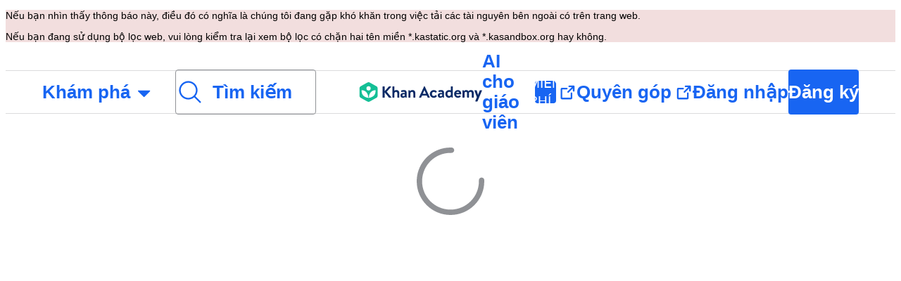

--- FILE ---
content_type: text/javascript
request_url: https://cdn.kastatic.org/khanacademy/8507.8d440aac6e75a255.js
body_size: 553
content:
"use strict";(self.webpackChunkkhanacademy=self.webpackChunkkhanacademy||[]).push([["8507"],{52548:function(n,t,e){e.d(t,{Z:()=>g});var a=e(70879),o=e(27337),i=e(64593),l=e(97458),s=e(67375),r=e(50093),d=e(52983),c=e(40228),u=e(90199),m=e(74921),p=e(78572),C=e(99034);let g=(0,d.memo)(function(n){var t=n.content,e=n.style,r=(0,i._)(n,["content","style"]),p=(0,C.T)(),g=(0,d.useId)();return(0,l.jsx)(m.q0,(0,o._)((0,a._)({},r),{modal:function(n){var a=n.closeModal;return(0,l.jsxs)(m.pL,{style:[h.modal,!p&&h.openingAnimation,e],"aria-labelledby":g,children:[(0,l.jsx)(u.G7,{style:h.contentContainer,children:"function"==typeof t?t({closeModal:a}):t}),(0,l.jsx)(u.G7,{style:h.closeButtonContainer,children:(0,l.jsx)(c.Z,{kind:"tertiary",onClick:a,children:s.ag._({id:"yz7wBu",message:"Close"})})})]})}}))});var h=r.StyleSheet.create({closeButtonContainer:{alignItems:"center",padding:p.W0.medium_16,paddingTop:0},contentContainer:{flex:1,padding:p.W0.medium_16},modal:{backgroundColor:p.$_.white,borderRadius:"".concat(p.W0.small_12,"px ").concat(p.W0.small_12,"px 0px 0px"),bottom:0,height:"auto",width:"100vw",padding:0,position:"fixed"},openingAnimation:{animationName:[{"0%":{transform:"translateY(100%)"},"100%":{transform:"translateY(0%)"}}],animationDuration:"300ms",animationIterationCount:1}})},60211:function(n,t,e){e.d(t,{Z:()=>l});var a=e(52983),o=e(59536),i=a.createContext({isContentFullPage:!1,setIsContentFullPage:function(){throw new o.jc("setIsContentFullPage must be used within a FullPageContentContext.Provider",o.D1.Internal)}});i.displayName="FullPageContentContext";let l=i}}]);
//# debugId=ded10e28-e0e8-4180-b682-9f3730b28250
//# sourceMappingURL=8507.8d440aac6e75a255.js.map